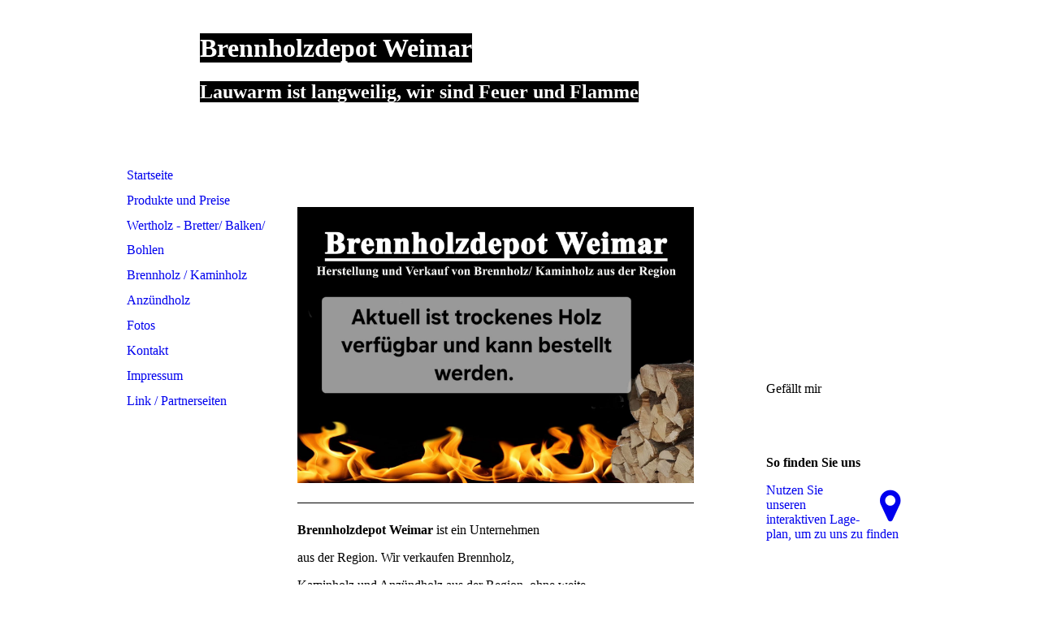

--- FILE ---
content_type: text/html; charset=utf-8
request_url: http://brennholzdepot-weimar.de/
body_size: 21790
content:
<!DOCTYPE html><html><head><meta http-equiv="Content-Type" content="text/html; charset=UTF-8"><title>Brennholz Weimar - Startseite</title><meta name="description" content="Herstellung und Verkauf von Brennholz, Kaminholz, Weimar"><meta name="keywords" content="brennholz weimar, brennholz erfurt, brennholz apolda, brennholz jena, kaminholz, anzündholz, kohlen, brennholz thüringen, brennholz thueringen, kaminholz thüringen, kaminholz thueringen"><link href="http://brennholzdepot-weimar.de/Startseite/" rel="canonical"><meta content="Brennholz Weimar - Startseite" property="og:title"><meta content="website" property="og:type"><meta content="http://brennholzdepot-weimar.de/Startseite/" property="og:url"><script>
              window.beng = window.beng || {};
              window.beng.env = {
                language: "en",
                country: "US",
                mode: "deploy",
                context: "page",
                pageId: "000000364185",
                pageLanguage: "en",
                skeletonId: "",
                scope: "1674923",
                isProtected: false,
                navigationText: "Startseite",
                instance: "1",
                common_prefix: "https://strato-editor.com",
                design_common: "https://strato-editor.com/beng/designs/",
                design_template: "sys/cm_ah_054",
                path_design: "https://strato-editor.com/beng/designs/data/sys/cm_ah_054/",
                path_res: "https://strato-editor.com/res/",
                path_bengres: "https://strato-editor.com/beng/res/",
                masterDomain: "",
                preferredDomain: "",
                preprocessHostingUri: function(uri) {
                  
                    return uri || "";
                  
                },
                hideEmptyAreas: true
              };
            </script><script xmlns="http://www.w3.org/1999/xhtml" src="https://strato-editor.com/cm4all-beng-proxy/beng-proxy.js"></script><link xmlns="http://www.w3.org/1999/xhtml" rel="stylesheet" href="https://strato-editor.com/.cm4all/e/static/3rdparty/font-awesome/css/font-awesome.min.css"></link><link rel="stylesheet" type="text/css" href="https://strato-editor.com/.cm4all/res/static/libcm4all-js-widget/3.89.7/css/widget-runtime.css" />
<link rel="stylesheet" type="text/css" href="https://strato-editor.com/.cm4all/res/static/beng-editor/5.3.138/css/deploy.css" />
<link rel="stylesheet" type="text/css" href="https://strato-editor.com/.cm4all/res/static/libcm4all-js-widget/3.89.7/css/slideshow-common.css" />
<script src="https://strato-editor.com/.cm4all/res/static/jquery-1.7/jquery.js"></script><script src="https://strato-editor.com/.cm4all/res/static/prototype-1.7.3/prototype.js"></script><script src="https://strato-editor.com/.cm4all/res/static/jslib/1.4.1/js/legacy.js"></script><script src="https://strato-editor.com/.cm4all/res/static/libcm4all-js-widget/3.89.7/js/widget-runtime.js"></script>
<script src="https://strato-editor.com/.cm4all/res/static/libcm4all-js-widget/3.89.7/js/slideshow-common.js"></script>
<script src="https://strato-editor.com/.cm4all/res/static/beng-editor/5.3.138/js/deploy.js"></script>
<script type="text/javascript" src="https://strato-editor.com/.cm4all/uro/assets/js/uro-min.js"></script><script>
                (function() {
                  var mobileAgent = MobileBrowserSwitch.isMobileAgent(navigator.userAgent);
                  if (mobileAgent) {
                    var url = window.location.pathname;
                    if (url.endsWith("/")) {
                      url = url.substring(0, url.length - 1);
                    }
                    if (url.endsWith("/index.php")) {
                      url = url.substring(0, url.length - 10);
                    }
                    if (!/1,auth,8,1$/.test(url) && !/1%2Cauth%2C8%2C1$/.test(url)) {
                      url += "/mobile/";
                      window.location.pathname = url;
                    }
                  }
                })();
              </script><link rel="stylesheet" type="text/css" href="https://strato-editor.com/.cm4all/designs/static/sys/cm_ah_054/1671063869.92/css/main.css"><!--$Id: template.xsl 1213 2011-04-19 14:40:32Z haeusler $--><link href="/.cm4all/handler.php/vars.css?v=20240109084725" type="text/css" rel="stylesheet"><style type="text/css">.cm-logo {background-image: url("/.cm4all/iproc.php/20150420_160121.jpg/scale_0_0/20150420_160121.jpg");background-position: 0px 0px;
background-size: 267px 200px;
background-repeat: no-repeat;
      }</style><script type="text/javascript">window.cmLogoWidgetId = "STRATP_cm4all_com_widgets_Logo_1690856";
            window.cmLogoGetCommonWidget = function (){
                return new cm4all.Common.Widget({
            base    : "/index.php/",
            session : "",
            frame   : "",
            path    : "STRATP_cm4all_com_widgets_Logo_1690856"
        })
            };
            window.logoConfiguration = {
                "cm-logo-x" : "0",
        "cm-logo-y" : "0",
        "cm-logo-v" : "2.0",
        "cm-logo-w" : "267",
        "cm-logo-h" : "200",
        "cm-logo-di" : "",
        "cm-logo-u" : "public-service://0/",
        "cm-logo-k" : "/20150420_160121.jpg",
        "cm-logo-bc" : "",
        "cm-logo-ln" : "",
        "cm-logo-ln$" : "",
        "cm-logo-hi" : false
        ,
        _logoBaseUrl : "\/.cm4all\/iproc.php\/20150420_160121.jpg\/scale_0_0\/",
        _logoPath : "20150420_160121.jpg"
        };
          jQuery(document).ready(function() {
            var logoElement = jQuery(".cm-logo");
            logoElement.attr("role", "img");
            logoElement.attr("tabindex", "0");
            logoElement.attr("aria-label", "logo");
          });
        </script><link  rel="shortcut icon"   href="/index.php/;focus=STRATP_cm4all_com_widgets_Favicon_1690876&amp;path=show&amp;frame=STRATP_cm4all_com_widgets_Favicon_1690876?subaction=icon" type="image/png"/><style id="cm_table_styles"></style><style id="cm_background_queries"></style><script type="application/x-cm4all-cookie-consent" data-code=""></script></head><body ondrop="return false;" class=" device-desktop cm-deploy cm-deploy-342 cm-deploy-4x"><div class="cm-background" data-cm-qa-bg="image"></div><div class="cm-background-video" data-cm-qa-bg="video"></div><div class="cm-background-effects" data-cm-qa-bg="effect"></div><div id="page_wrapper"><div id="content_wrapper"><div class="content_main" data-cm-hintable="yes"><p><br></p><div class="clearFloating" style="clear:both;height: 0px; width: auto;"></div><div id="widgetcontainer_STRATP_cm4all_com_widgets_UroPhoto_48736628" class="
				    cm_widget_block
					cm_widget cm4all_com_widgets_UroPhoto cm_widget_block_center" style="width:100%; max-width:1810px; "><div class="cm_widget_anchor"><a name="STRATP_cm4all_com_widgets_UroPhoto_48736628" id="widgetanchor_STRATP_cm4all_com_widgets_UroPhoto_48736628"><!--cm4all.com.widgets.UroPhoto--></a></div><div xmlns="http://www.w3.org/1999/xhtml" data-uro-type="image" style="width:100%;height:100%;" id="uroPhotoOuterSTRATP_cm4all_com_widgets_UroPhoto_48736628">            <picture><source srcset="/.cm4all/uproc.php/0/.IMG-20240107-WA0056(1).jpg/picture-1600?_=18ced65fb55 1x, /.cm4all/uproc.php/0/.IMG-20240107-WA0056(1).jpg/picture-2600?_=18ced65fb55 2x" media="(min-width:800px)"><source srcset="/.cm4all/uproc.php/0/.IMG-20240107-WA0056(1).jpg/picture-1200?_=18ced65fb55 1x, /.cm4all/uproc.php/0/.IMG-20240107-WA0056(1).jpg/picture-1600?_=18ced65fb55 2x" media="(min-width:600px)"><source srcset="/.cm4all/uproc.php/0/.IMG-20240107-WA0056(1).jpg/picture-800?_=18ced65fb55 1x, /.cm4all/uproc.php/0/.IMG-20240107-WA0056(1).jpg/picture-1200?_=18ced65fb55 2x" media="(min-width:400px)"><source srcset="/.cm4all/uproc.php/0/.IMG-20240107-WA0056(1).jpg/picture-400?_=18ced65fb55 1x, /.cm4all/uproc.php/0/.IMG-20240107-WA0056(1).jpg/picture-800?_=18ced65fb55 2x" media="(min-width:200px)"><source srcset="/.cm4all/uproc.php/0/.IMG-20240107-WA0056(1).jpg/picture-200?_=18ced65fb55 1x, /.cm4all/uproc.php/0/.IMG-20240107-WA0056(1).jpg/picture-400?_=18ced65fb55 2x" media="(min-width:100px)"><img src="/.cm4all/uproc.php/0/.IMG-20240107-WA0056(1).jpg/picture-200?_=18ced65fb55" data-uro-original="/.cm4all/uproc.php/0/IMG-20240107-WA0056(1).jpg?_=18ced65fb55" onerror="uroGlobal().util.error(this, '', 'uro-widget')" data-uro-width="1810" data-uro-height="1260" alt="" style="width:100%;" title="" loading="lazy"></picture>
<span></span></div></div><div class="clearFloating" style="clear:both;height: 0px; width: auto;"></div><div id="widgetcontainer_STRATP_cm4all_com_widgets_Separator_1690863" class="
				    cm_widget_block
					cm_widget cm4all_com_widgets_Separator cm_widget_block_center" style="width:100%; max-width:100%; "><div class="cm_widget_anchor"><a name="STRATP_cm4all_com_widgets_Separator_1690863" id="widgetanchor_STRATP_cm4all_com_widgets_Separator_1690863"><!--cm4all.com.widgets.Separator--></a></div><div style='position: relative; width: 100%;'><div style='border-top: 1px solid; margin: 1.2em 0em 1.2em 0em;'></div></div></div><p style="text-align: left;"><span style="font-size: medium;"><strong>Brennholzdepot Weimar</strong> ist ein Unternehmen <br></span></p><p style="text-align: left;"><span style="font-size: medium;">aus der Region. Wir verkaufen Brennholz, <br></span></p><p style="text-align: left;"><span style="font-size: medium;">Kaminholz und Anzündholz aus der Region, ohne weite <br></span></p><p style="text-align: left;"><span style="font-size: medium;">Transportwege. Für die Lieferung fragen Sie <br></span></p><p style="text-align: left;"><span style="font-size: medium;">die Preise bitte bei uns an.</span></p><p style="text-align: left;"><br></p><p style="text-align: left;"><span style="font-size: medium;">Das angebotene Brennholz stammt zu 100% aus</span></p><p style="text-align: left;"><span style="font-size: medium;">zertifizierten Waldbeständen aus Thüringen, die nach den</span></p><p style="text-align: left;"><span style="font-size: medium;">Richtlinien des PEFC-Systems bewirtschaftet werden. </span></p><p style="text-align: left;"><br></p><p> </p><p><br></p><p><span style="color: #f5f483; background-color: #f7f365; font-size: 4px; font-family: Arial, Helvetica, sans-serif;"> <strong style="text-align: center;">Büro: Legefelder Hauptstraße 7b, 99428 Weimar</strong></span></p><div id="cm_bottom_clearer" style="clear: both;" contenteditable="false"></div></div><div id="footer_wrapper"><div id="footer" data-cm-hintable="yes"><div><span style="background-color: rgba(128, 128, 128, 0.047);"><strong>Telefon 03643 448 998 7 </strong></span></div><div></div><div><strong><span style="background-color: rgba(128, 128, 128, 0.047);">Email info@brennholz-weimar.de </span><span style="background-color: rgba(128, 128, 128, 0.047);">Facebook </span>www.facebook.com/brennholzdepotweimar</strong></div><div><strong>Anschrift: Süßenborner Weg 50a, 99441 Kromsdorf</strong></div></div></div><div id="bottom_spacer"> </div></div><div id="navigation_wrapper" class="clearfix"><div id="cm_navigation"><ul id="cm_mainnavigation"><li id="cm_navigation_pid_364185" class="cm_current"><a title="Startseite" href="/Startseite/" class="cm_anchor">Startseite</a></li><li id="cm_navigation_pid_364184"><a title="Produkte und Preise" href="/Produkte-und-Preise/" class="cm_anchor">Produkte und Preise</a></li><li id="cm_navigation_pid_6903266"><a title="Wertholz -                          Bretter/ Balken/ Bohlen" href="/Wertholz-Bretter-Balken-Bohlen/" class="cm_anchor">Wertholz -                          Bretter/ Balken/ Bohlen</a></li><li id="cm_navigation_pid_367127"><a title="Brennholz / Kaminholz" href="/Brennholz-Kaminholz/" class="cm_anchor">Brennholz / Kaminholz</a></li><li id="cm_navigation_pid_367106"><a title="Anzündholz" href="/Anzuendholz/" class="cm_anchor">Anzündholz</a></li><li id="cm_navigation_pid_365352"><a title="Fotos" href="/Fotos/" class="cm_anchor">Fotos</a></li><li id="cm_navigation_pid_364182"><a title="Kontakt" href="/Kontakt/" class="cm_anchor">Kontakt</a></li><li id="cm_navigation_pid_364181"><a title="Impressum" href="/Impressum/" class="cm_anchor">Impressum</a></li><li id="cm_navigation_pid_364876"><a title="Link / Partnerseiten" href="/Link-Partnerseiten/" class="cm_anchor">Link / Partnerseiten</a></li></ul></div></div><div id="head_wrapper" class="clearfix"><div id="keyvisual" class="cm-kv-0"></div><div id="title_wrapper"><h1 style=""><span style="font-size: xx-large;"><strong><span style="color: #ffffff; background-color: #000000;">Brennholzdepot Weimar</span></strong></span></h1><h2 style=""><span style="color: #ffffff; font-size: x-large; background-color: #000000;">Lauwarm ist langweilig, wir sind Feuer und Flamme</span></h2></div></div><div id="sidebar_wrapper"><div class="content_sidebar"><div id="widgetbar_page_1" data-cm-hintable="yes"><div id="widgetcontainer_STRATP_com_cm4all_wdn_social_FacebookLike_1740845" class="
				    cm_widget_block
					cm_widget com_cm4all_wdn_social_FacebookLike cm_widget_block_center" style="width:100%; max-width:100%; "><div class="cm_widget_anchor"><a name="STRATP_com_cm4all_wdn_social_FacebookLike_1740845" id="widgetanchor_STRATP_com_cm4all_wdn_social_FacebookLike_1740845"><!--com.cm4all.wdn.social.FacebookLike--></a></div><a  class="cm4all-cookie-consent"   href="/index.php/;focus=STRATP_com_cm4all_wdn_social_FacebookLike_1740845&amp;frame=STRATP_com_cm4all_wdn_social_FacebookLike_1740845" data-wcid="com.cm4all.wdn.social.FacebookLike" data-wiid="STRATP_com_cm4all_wdn_social_FacebookLike_1740845" data-lazy="true" data-thirdparty="true" data-statistics="false" rel="nofollow" data-blocked="true"><!--STRATP_com_cm4all_wdn_social_FacebookLike_1740845--></a></div><p> <br></p></div><div id="widgetbar_site_1" data-cm-hintable="yes"><p><br></p><div id="widgetcontainer_STRATP_cm4all_com_widgets_MapServices_1690871_1690875" class="
				    cm_widget_block
					cm_widget cm4all_com_widgets_MapServices cm_widget_block_center" style="width:100%; max-width:100%; "><div class="cm_widget_anchor"><a name="STRATP_cm4all_com_widgets_MapServices_1690871_1690875" id="widgetanchor_STRATP_cm4all_com_widgets_MapServices_1690871_1690875"><!--cm4all.com.widgets.MapServices--></a></div><a  class="cm4all-cookie-consent"   href="/index.php/;focus=STRATP_cm4all_com_widgets_MapServices_1690871_1690875&amp;frame=STRATP_cm4all_com_widgets_MapServices_1690871_1690875" data-wcid="cm4all.com.widgets.MapServices" data-wiid="STRATP_cm4all_com_widgets_MapServices_1690871_1690875" data-lazy="true" data-thirdparty="true" data-statistics="false" rel="nofollow" data-blocked="true"><!--STRATP_cm4all_com_widgets_MapServices_1690871_1690875--></a></div><p> </p><p> </p><div id="widgetcontainer_STRATP_cm4all_com_widgets_Formular_1690872_1690874" class="
				    cm_widget_block
					cm_widget cm4all_com_widgets_Formular cm_widget_block_center" style="width:100%; max-width:100%; "><div class="cm_widget_anchor"><a name="STRATP_cm4all_com_widgets_Formular_1690872_1690874" id="widgetanchor_STRATP_cm4all_com_widgets_Formular_1690872_1690874"><!--cm4all.com.widgets.Formular--></a></div><div class="cm-widget-teaser" style=""><h3>Kontaktformular</h3><a    href="/Kontakt/index.php/#STRATP_cm4all_com_widgets_Formular_1690872" target="_self" style="text-decoration: none;"><i class="fa fa-pencil-square-o" aria-hidden="true" style="font-size:45px;"></i><p>Klicken Sie hier um zu unserem Kon&shy;takt&shy;for&shy;mu&shy;lar zu kommen</p></a></div>
</div><p> </p></div><div id="widgetbar_page_2" data-cm-hintable="yes"><div id="widgetcontainer_STRATP_cm4all_com_widgets_Counter_1694214" class="
				    cm_widget_block
					cm_widget cm4all_com_widgets_Counter cm_widget_block_center" style="width:100%; max-width:100%; "><div class="cm_widget_anchor"><a name="STRATP_cm4all_com_widgets_Counter_1694214" id="widgetanchor_STRATP_cm4all_com_widgets_Counter_1694214"><!--cm4all.com.widgets.Counter--></a></div><script src="/.cm4all/widgetres.php/cm4all.com.widgets.Counter/js/counter_show.js"></script>
					
						<div id="STRATP_cm4all_com_widgets_Counter_1694214" style="text-align:center;">&nbsp;</div>
					
				<script type="text/javascript">
					(function() {
						var commonWidget = new cm4all.Common.Widget({
							base    : "/index.php/",
							session : "",
							frame   : "",
							path    : "STRATP_cm4all_com_widgets_Counter_1694214",
						});
						var wiid = "STRATP_cm4all_com_widgets_Counter_1694214";
						var data = {
							wiid: wiid,
							useCounterPhp: true,
							increase: true,
							width: 180,
							template: "12",
							baseUri: "https://strato-editor.com/imageprocessor/counter.cls/",
							image: "",
							value: 0,
							offset: 0,
							digits: 6,
						};
						var counterWidget = new CounterWidget(data, commonWidget);
						counterWidget.init();
					})();
					</script>
</div><p> </p></div><div id="widgetbar_site_2" data-cm-hintable="yes"><p> </p></div></div></div><div id="logo_wrapper" class="cm-logo"> </div></div><div class="cm_widget_anchor"><a name="STRATP_cm4all_com_widgets_CookiePolicy_1690858" id="widgetanchor_STRATP_cm4all_com_widgets_CookiePolicy_1690858"><!--cm4all.com.widgets.CookiePolicy--></a></div><script data-tracking="true" data-cookie-settings-enabled="false" src="/.cm4all/widgetres.php/cm4all.com.widgets.CookiePolicy/show.js?v=3.3.38" defer="defer" id="cookieSettingsScript"></script><noscript ><div style="position:absolute;bottom:0;" id="statdiv"><img alt="" height="1" width="1" src="https://strato-editor.com/.cm4all/_pixel.img?site=1752889-U2PcZCAq&amp;page=pid_364185&amp;path=%2FStartseite%2Findex.php%2F&amp;nt=Startseite"/></div></noscript><script  type="text/javascript">//<![CDATA[
            document.body.insertAdjacentHTML('beforeend', '<div style="position:absolute;bottom:0;" id="statdiv"><img alt="" height="1" width="1" src="https://strato-editor.com/.cm4all/_pixel.img?site=1752889-U2PcZCAq&amp;page=pid_364185&amp;path=%2FStartseite%2Findex.php%2F&amp;nt=Startseite&amp;domain='+escape(document.location.hostname)+'&amp;ref='+escape(document.referrer)+'"/></div>');
        //]]></script><div xmlns="http://www.w3.org/1999/xhtml" class="cm-smart-access-button"><div class="scaler"><i class="fa fa-th" aria-hidden="true"></i></div></div><div xmlns="http://www.w3.org/1999/xhtml" class="cm-smart-access-menu num-buttons-4"><div class="protector"></div><div class="tiles"><a href="tel:03643-4489987" target=""><div class="tile call"><div class="icon"><i class="fa fa-call" aria-hidden="true"></i></div><div class="title">Anrufen</div></div></a><a href="mailto:info@brennholz-weimar.de" target=""><div class="tile mail"><div class="icon"><i class="fa fa-mail" aria-hidden="true"></i></div><div class="title">Email</div></div></a><a href="/Kontakt/" target=""><div class="tile about"><div class="icon"><i class="fa fa-about" aria-hidden="true"></i></div><div class="title">Info</div></div></a></div></div><div style="display: none;" id="keyvisualWidgetVideosContainer"></div><style type="text/css">.cm-kv-0 {
background-color: transparent;
background-image: url("/.cm4all/iproc.php/Flammen/Flammen%202.jpg/scale_0_0/Flammen%202.jpg");
background-position: 0px 0px;
background-size: 791px 275px;
background-repeat: no-repeat;
}
</style><style type="text/css">
			#keyvisual {
				overflow: hidden;
			}
			.kv-video-wrapper {
				width: 100%;
				height: 100%;
				position: relative;
			}
			</style><script type="text/javascript">
				jQuery(document).ready(function() {
					function moveTempVideos(slideshow, isEditorMode) {
						var videosContainer = document.getElementById('keyvisualWidgetVideosContainer');
						if (videosContainer) {
							while (videosContainer.firstChild) {
								var div = videosContainer.firstChild;
								var divPosition = div.className.substring('cm-kv-0-tempvideo-'.length);
								if (isEditorMode && parseInt(divPosition) > 1) {
									break;
								}
								videosContainer.removeChild(div);
								if (div.nodeType == Node.ELEMENT_NODE) {
									var pos = '';
									if (slideshow) {
										pos = '-' + divPosition;
									}
									var kv = document.querySelector('.cm-kv-0' + pos);
									if (kv) {
										if (!slideshow) {
											var wrapperDiv = document.createElement("div"); 
											wrapperDiv.setAttribute("class", "kv-video-wrapper");
											kv.insertBefore(wrapperDiv, kv.firstChild);
											kv = wrapperDiv;
										}
										while (div.firstChild) {
											kv.appendChild(div.firstChild);
										}
										if (!slideshow) {
											break;
										}
									}
								}
							}
						}
					}

					function kvClickAction(mode, href) {
						if (mode == 'internal') {
							if (!window.top.syntony || !/_home$/.test(window.top.syntony.bifmState)) {
								window.location.href = href;
							}
						} else if (mode == 'external') {
							var a = document.createElement('a');
							a.href = href;
							a.target = '_blank';
							a.rel = 'noreferrer noopener';
							a.click();
						}
					}

					var keyvisualElement = jQuery("[cm_type=keyvisual]");
					if(keyvisualElement.length == 0){
						keyvisualElement = jQuery("#keyvisual");
					}
					if(keyvisualElement.length == 0){
						keyvisualElement = jQuery("[class~=cm-kv-0]");
					}
				
						keyvisualElement.attr("role", "img");
						keyvisualElement.attr("tabindex", "0");
						keyvisualElement.attr("aria-label", "hauptgrafik");
					
					moveTempVideos(false, false);
					var video = document.querySelector('#keyvisual video');
					if (video) {
						video.play();
					}
				
			});
		</script></body></html>


--- FILE ---
content_type: text/html; charset=UTF-8
request_url: http://brennholzdepot-weimar.de/index.php/;focus=STRATP_com_cm4all_wdn_social_FacebookLike_1740845&frame=STRATP_com_cm4all_wdn_social_FacebookLike_1740845
body_size: 5647
content:
<script type="text/javascript">
window.cm4all.widgets.register( '/index.php/', '', 'STRATP_com_cm4all_wdn_social_FacebookLike_1740845', 'STRATP_com_cm4all_wdn_social_FacebookLike_1740845');
</script>
		<script type="text/javascript">
	(function() {

		var links = ["@\/css\/show.min.css?version=2.css"];
		for( var i=0; i<links.length; i++) {
			if( links[i].indexOf( '@')==0) {
				links[i] = "/.cm4all/widgetres.php/com.cm4all.wdn.social.FacebookLike/" + links[i].substring( 2);
			} else if( links[i].indexOf( '/')!=0) {
				links[i] = window.cm4all.widgets[ 'STRATP_com_cm4all_wdn_social_FacebookLike_1740845'].url( links[i]);
			}
		}
		cm4all.Common.loadCss( links);

		var scripts = [];
		for( var i=0; i<scripts.length; i++) {
			if( scripts[i].indexOf( '@')==0) {
				scripts[i] = "/.cm4all/widgetres.php/com.cm4all.wdn.social.FacebookLike/" + scripts[i].substring( 2);
			} else if( scripts[i].indexOf( '/')!=0) {
				scripts[i] = window.cm4all.widgets[ 'STRATP_com_cm4all_wdn_social_FacebookLike_1740845'].url( scripts[i]);
			}
		}

		var deferred = jQuery.Deferred();
		window.cm4all.widgets[ 'STRATP_com_cm4all_wdn_social_FacebookLike_1740845'].ready = (function() {
			var ready = function ready( handler) {
				deferred.done( handler);
			};
			return deferred.promise( ready);
		})();
		cm4all.Common.requireLibrary( scripts, function() {
			deferred.resolveWith( window.cm4all.widgets[ 'STRATP_com_cm4all_wdn_social_FacebookLike_1740845']);
		});
	})();
</script>
<!--- Facebook Like Button --->
<div
  id="C_STRATP_com_cm4all_wdn_social_FacebookLike_1740845__-FacebookLike"
  class="cm-widget_facebooklike cm-w_fbl-desktop"  title="Bitte klicken, um die Gefällt mir Funktion zu aktivieren">
    <span class="cm-w_fbl-switch"><i></i></span>
  <div class="cm-w_fbl-mimic">
    <!-- facebook thumb-up -->
    <svg xmlns="http://www.w3.org/2000/svg" viewBox="0 0 16 16" class="_1pbq" color="#ffffff">
      <path fill="#ffffff" fill-rule="evenodd" d="M4.55,7 C4.7984,7 5,7.23403636 5,7.52247273 L5,13.4775273
        C5,13.7659636 4.7984,14 4.55,14 L2.45,14 C2.2016,14 2,13.7659636
        2,13.4775273 L2,7.52247273 C2,7.23403636 2.2016,7 2.45,7 L4.55,7 Z
        M6.54470232,13.2 C6.24016877,13.1641086 6.01734614,12.8982791
        6,12.5737979 C6.01734614,12.5737979 6.01344187,9.66805666 6,8.14398693
        C6.01344187,7.61903931 6.10849456,6.68623352 6.39801308,6.27384278
        C7.10556287,5.26600749 7.60281698,4.6079584 7.89206808,4.22570082
        C8.18126341,3.8435016 8.52813047,3.4708734 8.53777961,3.18572676
        C8.55077527,2.80206854 8.53655255,2.79471518 8.53777961,2.35555666
        C8.53900667,1.91639814 8.74565444,1.5 9.27139313,1.5 C9.52544997,1.5
        9.7301456,1.55690094 9.91922413,1.80084547 C10.2223633,2.15596568
        10.4343097,2.71884727 10.4343097,3.60971169 C10.4343097,4.50057612
        9.50989975,6.1729303 9.50815961,6.18 C9.50815961,6.18
        13.5457098,6.17908951 13.5464084,6.18 C14.1635544,6.17587601
        14.5,6.72543196 14.5,7.29718426 C14.5,7.83263667 14.1341135,8.27897346
        13.6539433,8.3540827 C13.9452023,8.49286263 14.1544715,8.82364675
        14.1544715,9.20555417 C14.1544715,9.68159617 13.8293011,10.0782687
        13.3983805,10.1458495 C13.6304619,10.2907572 13.7736931,10.5516845
        13.7736931,10.847511 C13.7736931,11.2459343 13.5138356,11.5808619
        13.1594388,11.6612236 C13.3701582,11.7991865 13.5063617,12.0543945
        13.5063617,12.3429843 C13.5063617,12.7952155 13.1715421,13.1656844
        12.7434661,13.2 L6.54470232,13.2 Z">
      </path>
    </svg>
    <span>
      Gefällt mir    </span>
  </div>

  <script type="text/javascript">
    (function($) {
      var execOnce = true;
      $('#C_STRATP_com_cm4all_wdn_social_FacebookLike_1740845__-FacebookLike').bind('click', function() {
        if (execOnce) {
          execOnce = false;

          var $this = $(this);
          $this.attr('title', '');
          $this.find('.cm-w_fbl-switch').addClass('cm-w_fbl-on').fadeOut(100, function() {
            $(this).remove();
          });
          $this.find('.cm-w_fbl-mimic').fadeOut(100, function() {
            $(this).remove();
          });

          setTimeout(
              function() {
                var href = document.location.protocol + '//' + document.location.host;
if (!true) {
// 	href = $('link[rel="canonical"]').attr('href');
  href += document.location.pathname.replace(/index\.php.*/, '');
  if ('desktop' == 'mobile') {
    href = href.replace(/mobile\/?$/, '');
  }
}

var container = $('#C_STRATP_com_cm4all_wdn_social_FacebookLike_1740845__-FacebookLike');

var div = document.createElement('div');
div.className = 'fb-like';
div.setAttribute('data-href', href);
div.setAttribute('data-layout', 'button');
div.setAttribute('data-action', 'like');
div.setAttribute('data-show-faces', false);
div.setAttribute('data-share', false);
container[0].appendChild(div);

// load and render
var initStatus = window.____FacebookInitStatus || (window.____FacebookInitStatus = new $.Deferred());
var prevInit = window.fbAsyncInit;

initStatus.done(function() {
  window.FB.XFBML.parse(document.getElementById('C_STRATP_com_cm4all_wdn_social_FacebookLike_1740845__-FacebookLike'));
});

window.fbAsyncInit = function() {
  initStatus.resolve();

  if (typeof prevInit == 'function') {
    prevInit.call(this);
  }
};

window.Common.requireLibrary('//connect.facebook.net/de_DE/sdk.js#xfbml=0&version=v2.6');

container.addClass('cm-w_fbl-active-button');              },
              50
          );
        }
      });
    })(jQuery);
  </script>
  </div>
<!--- / Facebook Like Button --->


--- FILE ---
content_type: text/html;charset=UTF-8
request_url: http://brennholzdepot-weimar.de/index.php/;focus=STRATP_cm4all_com_widgets_MapServices_1690871_1690875&frame=STRATP_cm4all_com_widgets_MapServices_1690871_1690875
body_size: 365
content:
<div class="cm-widget-teaser" style=""><h3>So finden Sie uns</h3><a    href="/Kontakt/index.php/#STRATP_cm4all_com_widgets_MapServices_1690871" target="_self" style="text-decoration: none;"><i class="fa fa-map-marker" aria-hidden="true" style="font-size:45px;"></i><p>Nutzen Sie unseren interaktiven La&shy;ge&shy;plan, um zu uns zu finden</p></a></div>

--- FILE ---
content_type: text/css
request_url: https://strato-editor.com/.cm4all/designs/static/sys/cm_ah_054/1671063869.92/css/main.css
body_size: 891
content:
@charset "utf-8";textarea,tt{font-family:"Courier New",Courier,monospace}
pre,code{font-family:monospace;font-size:1.1em}
h1,h2,h3,h4,h5,h6{margin:0 0 1em 0}
h2{font-size:1.2em}
h3{font-size:1.0}
h4{font-size:1.0}
h1,.cm-h1{font-size:1.4em}
p{margin:0 0 1em 0}
ul,ol,dl{margin:0 0 1em 1em}
li{margin-left:.8em;line-height:1.5em}
dt{font-weight:bold}
dd{margin:0 0 1em 2em}
cite,blockquote{font-style:italic;margin:0 0 1em 1.5em}
.clearer{clear:both}
.clearfix{display:inline-block}
.clearfix[class]{display:block;overflow:hidden}
body{margin:0;padding:0}
#page_wrapper{width:990px;margin:0 auto;position:relative}
#logo_wrapper{position:absolute;right:65px;top:65px;width:200px;height:200px;border:1px solid transparent}
#content_wrapper{position:absolute;left:80px;top:200px;width:778px;min-height:500px;height:auto !important;height:500px;border:1px solid transparent}
.content_main{padding:20px 150px 70px 140px;width:488px;overflow:hidden}
#navigation_wrapper{position:absolute;width:198px;min-height:600px;height:auto !important;height:600px;border:1px solid transparent}
#sidebar_wrapper{position:absolute;right:0;top:140px;width:200px;min-height:620px;height:auto !important;height:620px;border:1px solid transparent}
.content_sidebar{padding:140px 9px 20px 9px}
#head_wrapper{position:absolute;left:80px;top:20px;width:778px;height:143px;border:1px solid transparent}
#head_wrapper #keyvisual{position:absolute;top:0;left:0;width:778px;height:143px}
.cm-slides-container .cm-slides-button-next{margin-right:140px}
.cm-slides-container .cm-slides-button-prev{margin-left:2px}
#head_wrapper #title_wrapper{position:absolute;top:20px;left:20px;width:590px;height:103px}
#widgetbar_page_1,#widgetbar_page_2{overflow:hidden;width:180px}
#widgetbar_site_1,#widgetbar_site_2{overflow:hidden;width:180px}
#widgetbar_page_1 div.cm_widget,#widgetbar_page_2 div.cm_widget,#widgetbar_site_1 div.cm_widget,#widgetbar_site_2 div.cm_widget{margin:5px 0}
.center{margin:0 auto}
#cm_navigation{padding-top:199px;padding-bottom:50px}
ul#cm_mainnavigation{list-style-type:none;margin:0;padding:0;border-top:1px solid transparent}
ul#cm_mainnavigation li{margin:0;padding:0}
ul#cm_mainnavigation li a{display:block;text-decoration:none;min-height:30px;height:auto !important;height:30px;line-height:30px;padding-left:10px;border-bottom:1px solid transparent}
ul#cm_mainnavigation li ul.cm_subnavigation{list-style-type:none;margin:0;padding:0}
ul#cm_mainnavigation li ul.cm_subnavigation li{margin:0;padding:0}
ul#cm_mainnavigation li ul.cm_subnavigation li a{display:block;text-decoration:none;padding-left:20px}
ul#cm_mainnavigation li ul.cm_subnavigation li ul.cm_subnavigation li a{padding-left:30px}
#bottom_spacer{position:absolute;height:50px;bottom:-50px}
#footer_wrapper{position:absolute;left:50px;bottom:-30px;width:798px;text-align:center;border:1px solid transparent}
#footer{padding:10px 155px 10px 90px}